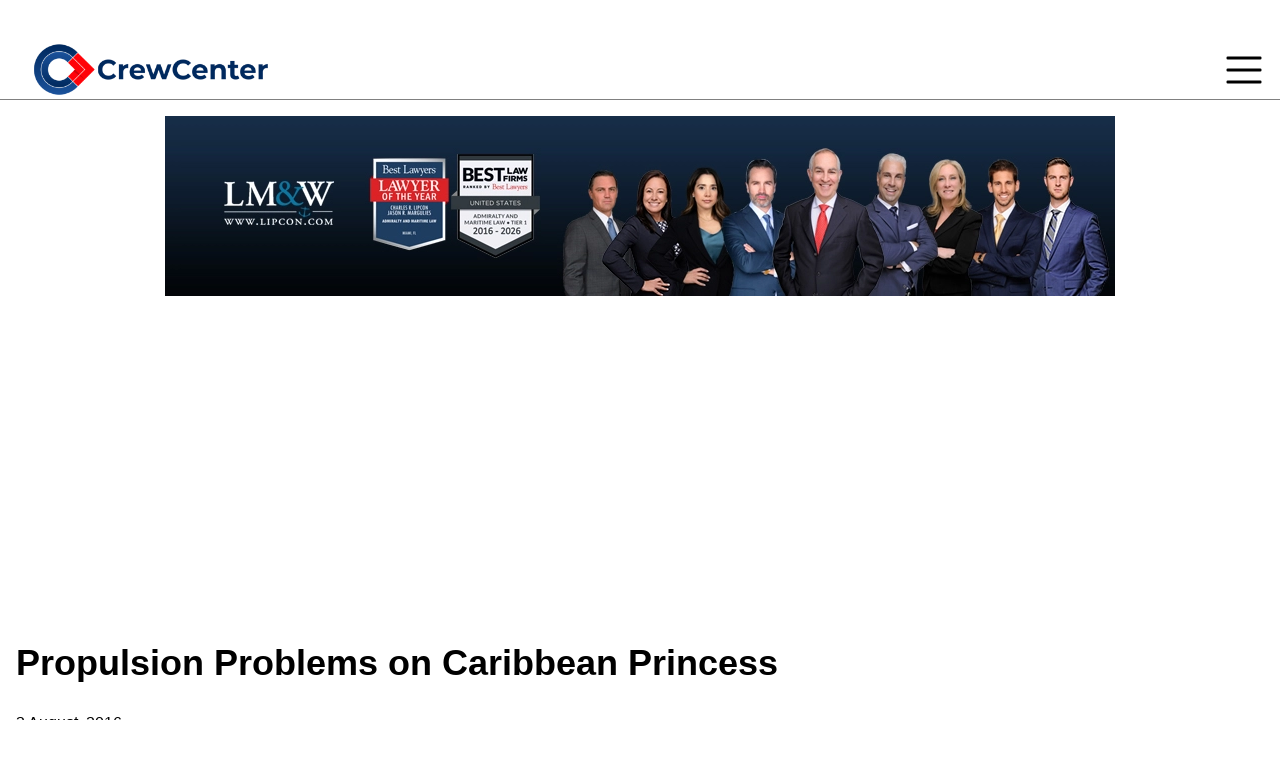

--- FILE ---
content_type: text/html; charset=UTF-8
request_url: https://crew-center.com/propulsion-problems-caribbean-princess
body_size: 9094
content:
<!DOCTYPE html>
<html lang="en" dir="ltr">
  <head>
    <meta charset="utf-8" />

<!-- Google tag (gtag.js) -->
<script async  src="https://www.googletagmanager.com/gtag/js?id=G-G45KBHW7MD"></script>
<script >
  window.dataLayer = window.dataLayer || [];
  function gtag(){dataLayer.push(arguments);}
  gtag('js', new Date());
  gtag('config', 'G-G45KBHW7MD');
</script>
<meta name="description" content="The cruise ship Caribbean Princess lost propulsion and was adrift for nine hours on the Irish Sea with 4,000 passengers onboard. The news was first published by Cruise Law News web site and several passengers commented on social networks about the ships current status. Princess Cruises released several tweets regarding the propulsion problems saying that the ship lost propulsion 25 nautical miles southeast of Dublin in the Irish Sea." />
<link rel="canonical" href="http://crew-center.com/propulsion-problems-caribbean-princess" />
<meta name="Generator" content="Drupal 10 (https://www.drupal.org)" />
<meta name="MobileOptimized" content="width" />
<meta name="HandheldFriendly" content="true" />
<meta name="viewport" content="width=device-width, initial-scale=1.0" />
<link rel="icon" href="/sites/default/files/favicon_0.png" type="image/png" />

    <title>Propulsion Problems on Caribbean Princess | Crew Center</title>
    <link rel="stylesheet" media="all" href="/sites/default/files/css/css_w2AcKQm_vPJYQiJq1Wut6kyqprcBFWuZqCHDOw1Alds.css?delta=0&amp;language=en&amp;theme=sass_theme_msd&amp;include=[base64]" />
<link rel="stylesheet" media="all" href="//cdnjs.cloudflare.com/ajax/libs/font-awesome/6.6.0/css/all.min.css" />
<link rel="stylesheet" media="all" href="/sites/default/files/css/css_PoYvEHFK8bbutRhgOs_xvZRdzR8I-fOLfN9M7Udz9qE.css?delta=2&amp;language=en&amp;theme=sass_theme_msd&amp;include=[base64]" />
<link rel="stylesheet" media="all" href="/sites/default/files/css/css_7idFZZSRh3IB02A3IScLIg6cnKHGxPyG595cqxFjkTc.css?delta=3&amp;language=en&amp;theme=sass_theme_msd&amp;include=[base64]" />
<link rel="stylesheet" media="all" href="/sites/default/files/css/css_QHioKMLCQNzjCalSQUar_qNKIjoGi_2TWFfdHOlZFZA.css?delta=4&amp;language=en&amp;theme=sass_theme_msd&amp;include=[base64]" />

    
  </head>
  <body>
        <a href="#main-content" class="visually-hidden focusable">
      Skip to main content
    </a>
    
      <div class="dialog-off-canvas-main-canvas" data-off-canvas-main-canvas>
    <div id="page-wrapper">

	<div id="page">

					<div class="menubar">	<div class="container menu-wrapper">
		<nav class="menu-main-block" role="navigation" aria-labelledby="block-sass-theme-msd-main-menu-menu" id="block-sass-theme-msd-main-menu">
            
  <h2 class="visually-hidden" id="block-sass-theme-msd-main-menu-menu">Main navigation</h2>
  

        
                <ul class="menu-items">
              <li class="menu-item">
        <a href="/news" data-drupal-link-system-path="news">Cruise News</a>
              </li>
          <li class="menu-item">
        <a href="/crewboard" data-drupal-link-system-path="crewboard">Crew Insights</a>
              </li>
          <li class="menu-item">
        <a href="/crew-facilities" data-drupal-link-system-path="node/21274">Crew Areas</a>
              </li>
          <li class="menu-item">
        <a href="/cruise-ship-itineraries" data-drupal-link-system-path="node/24522">Cruise Lines</a>
              </li>
          <li class="menu-item">
        <a href="/cruise-ship-ports-schedules-test" data-drupal-link-system-path="node/24440">Port Calendar</a>
              </li>
          <li class="menu-item">
        <a href="https://crew-center.com/cruise-line-review" title="Cruise Lines Crew Review ">Crew Inspection</a>
              </li>
          <li class="menu-item">
        <a href="/pics" data-drupal-link-system-path="pics">Galleries</a>
              </li>
          <li class="menu-item">
        <a href="/about-us-0" data-drupal-link-system-path="node/25451">About Us</a>
              </li>
          <li class="menu-item">
        <a href="/itinerarys" title="Cruise ship itineraries" data-drupal-link-system-path="itinerarys">Itineraries</a>
              </li>
        </ul>
  


  </nav>

<div class="logo-link-wrapper" style="display: flex; justify-content: center; align-items: center; padding: 16px;">
  <a class="logo-link-wrapper__link" href="/">
    <img src="/sites/default/files/2024-06/logo.png" alt="Logo">
  </a>
</div>

		<div class="hamburger closed-menu">
			<div class="hamburger-open">
				<svg xmlns="http://www.w3.org/2000/svg" viewbox="0 0 50 50" width="50px" height="50px"><path d="M 5 8 A 2.0002 2.0002 0 1 0 5 12 L 45 12 A 2.0002 2.0002 0 1 0 45 8 L 5 8 z M 5 23 A 2.0002 2.0002 0 1 0 5 27 L 45 27 A 2.0002 2.0002 0 1 0 45 23 L 5 23 z M 5 38 A 2.0002 2.0002 0 1 0 5 42 L 45 42 A 2.0002 2.0002 0 1 0 45 38 L 5 38 z"/></svg>
			</div>
			<div class="hamburger-close d-none">
				<svg xmlns="http://www.w3.org/2000/svg" viewbox="0 0 50 50" width="50px" height="50px"><path d="M 9.15625 6.3125 L 6.3125 9.15625 L 22.15625 25 L 6.21875 40.96875 L 9.03125 43.78125 L 25 27.84375 L 40.9375 43.78125 L 43.78125 40.9375 L 27.84375 25 L 43.6875 9.15625 L 40.84375 6.3125 L 25 22.15625 Z"/></svg>
			</div>
		</div>
	</div>
</div>
		
		<header id="header" class="header" role="banner">
			<div class="section layout-container clearfix">
				
				
				  <div>
    
<div class="logo-link-wrapper" style="display: flex; justify-content: center; align-items: center; padding: 16px;">
  <a class="logo-link-wrapper__link" href="https://www.lipcon.com/seafarers-rights-lawyer/?utm_source=crewcenter&amp;utm_medium=horizontalbanner&amp;utm_content=injured">
    <img src="/sites/default/files/2025-11/2026CrewCenterAD_950x180.webp" alt="Lipcon Maritime lawyers banner">
  </a>
</div>
<div id="block-sass-theme-msd-adsenseresponsiveleaderboard-2" class="mb-8">
  
    
      




            <div><div style="text-align: center;">
  <script async src="https://pagead2.googlesyndication.com/pagead/js/adsbygoogle.js?client=ca-pub-1440283190641748"
          crossorigin="anonymous"></script>
  <!-- Responsive leadrboard -->
  <ins class="adsbygoogle"
       style="display:block"
       data-ad-client="ca-pub-1440283190641748"
       data-ad-slot="6838369902"
       data-ad-format="auto"
       data-full-width-responsive="true"></ins>
  <script>
       (adsbygoogle = window.adsbygoogle || []).push({});
  </script>
</div>
</div>
      
  </div>

  </div>

			</div>
		</header>
					<div class="highlighted">
				<aside class="layout-container section clearfix" role="complementary">
					  <div>
    <div data-drupal-messages-fallback class="hidden"></div>

  </div>

				</aside>
			</div>
						


		<div id="main-wrapper" class="page-layout-main-wrapper layout-container clearfix">
			<div id="main" class="container grid lg:grid-cols-[1fr_400px] gap-8">
								<main id="content" class="column main-content" role="main">
          <a id="main-content" tabindex="-1"></a>
                      <section class="section">
                <div>
    <div id="block-sass-theme-msd-pagetitle" class="mb-8">
  
    
      
  <h1>
<span>Propulsion Problems on Caribbean Princess</span>
</h1>


  </div>
<div id="block-sass-theme-msd-ipress-system-main" class="mb-8">
  
    
      <article data-history-node-id="17071">

  
    


  <div>
      <div class="layout layout--onecol">
    <div  class="layout__region layout__region--content">
      <div class="mb-8">
  
    
      
<span><time datetime="2016-08-03T20:48:47+00:00" title="3  August,  2016">3  August,  2016</time>
</span>

  </div>
<div class="mb-8">
  
    
      




            <div>  <img loading="lazy" src="/sites/default/files/styles/blog_article_news_/public/caribbean-princess-position-propulsion-lost.jpg.webp?itok=p7DNhPri" width="900" height="600" alt="" />


</div>
      
  </div>
<div class="mb-8">
  
    
      




            <div><p>The cruise ship Caribbean Princess lost propulsion and was adrift for nine hours on the Irish Sea with 4,000 passengers onboard. The news was first published by <a href="http://www.cruiselawnews.com/2016/08/articles/power-loss-1/caribbean-princess-loses-power-in-irish-sea/" target="_blank">Cruise Law News</a> web site and several passengers commented on social networks about the ships current status. Princess Cruises released several tweets regarding the propulsion problems saying that the ship lost propulsion 25 nautical miles southeast of Dublin in the Irish Sea. All on board are safe and secure and Princess fleet technical experts are working together with the ship’s Captain and Chief Engineer to resolve the problem. Helicopters and tug boat from Anglesey were called to assist. Latest update by the company is that the ship has restored power in the propulsion system. Due to lost time the ship will skip the visit to Dublin and is sailing to Belfast. <a href="https://www.facebook.com/JohnsonsinOz" target="_blank">Mike Johnson</a>, passenger onboard Caribbean Princess wrote on his Facebook profile “After 10 hours of wallowing in the Irish Sea a tug turns up to rescue us just as they fix the problem. On our way to Belfast under our own steam.”</p>
<p><img src="/sites/default/files/caribbean-princes-ship-irish-sea.jpg" width="570" height="400" loading="lazy"></p>
<p>Caribbean Princes is on 12 days British Isles voyage starting from Southampton, England on 31 July to Guernsey, Channel Islands - Cork, Ireland - Dublin, Ireland - Belfast, Northern Ireland - Greenock (Glasgow), Scotland - Kirkwall, Scotland - Invergordon, Scotland - Edinburgh, Scotland - Le Havre (Paris), France and Southampton, England on 12 August.</p>
</div>
      
  </div>
<div class="mb-8">
  
    
      




            <div><div>
  
      <h2><a href="/ship-crew-news">




            <div>Cruise News</div>
      </a></h2>
    
    <div class="layout layout--onecol">
    <div  class="layout__region layout__region--content">
      
    </div>
  </div>

</div>
</div>
      
  </div>
<div class="mb-8">
  
    
      
  <div class="tag-class">
    <div class="tag-class">Tag</div>
          <div>
              <div class="tag-class"><a href="/princess-cruises" hreflang="en">Princess Cruises</a></div>
              </div>
      </div>

  </div>
<div class="mb-8">
  
    
      
  </div>
<div class="mb-8">
  
      <h2 class="mb-3 pb-3 text-2xl font-bold border-b xl:text-3xl">Authored by</h2>
    
      
<span><a title="View user profile." href="/users/kgnadmin">kgnadmin</a></span>

  </div>

    </div>
  </div>
  <div class="layout layout--onecol">
    <div >
      
    </div>
  </div>

  </div>

</article>

  </div>
<div id="block-sass-theme-msd-adsensesquare" class="mb-8">
  
    
      




            <div><script async src="https://pagead2.googlesyndication.com/pagead/js/adsbygoogle.js?client=ca-pub-1440283190641748"
     crossorigin="anonymous"></script>
<!-- Adsense Square -->
<ins class="adsbygoogle"
     style="display:block"
     data-ad-client="ca-pub-1440283190641748"
     data-ad-slot="5956308701"
     data-ad-format="auto"
     data-full-width-responsive="true"></ins>
<script>
     (adsbygoogle = window.adsbygoogle || []).push({});
</script></div>
      
  </div>
<div class="views-element-container" id="block-sass-theme-msd-views-block-duplicate-of-gallery-block-1">
  
    
      
<div><div class="js-view-dom-id-f1fac36b5bbfac7d3e13fb4dac3db6ff69b5af62d439c1c5efff3c61a22c56a1">
  
  
  

      <header>
      <h1 class="page-title">Ships &amp; Ports</h1>

    </header>
  
  
  

      <div class="views-view-grid horizontal cols-2 clearfix">
            <div class="views-row clearfix row-1">
                  <div class="views-col col-1" style="width: 50%;"><div class="views-field views-field-field-landing-page-image"><div class="field-content">  <a href="/cruise-ship-ports-schedules-test" hreflang="en"><img loading="lazy" src="/sites/default/files/styles/gallerylistview/public/2023-11/cruise%20ship%20port%20in%20caribbean%20copy_1.jpg.webp?itok=l0Rq8zng" width="584" height="250" alt="PORT" />

</a>
</div></div></div>
                  <div class="views-col col-2" style="width: 50%;"><div class="views-field views-field-field-landing-page-image"><div class="field-content">  <a href="/cruise-ship-itineraries" hreflang="en"><img loading="lazy" src="/sites/default/files/styles/gallerylistview/public/2024-01/miami-cruise-ships-in-port-2021%20copy%20%281%29_1.jpg.webp?itok=P5a4v1_w" width="584" height="250" alt="Miami port" />

</a>
</div></div></div>
              </div>
      </div>

    

  
  

  
  
</div>
</div>

  </div>
<div class="views-element-container" id="block-sass-theme-msd-views-block-ipress-pages-block-1">
  
    
      
<div><div class="crew-insight-block-view js-view-dom-id-64021bffbb3194aeae5c9692159efc49e503e8daec42381b550c2bb5416e6ce5">
  
  
  

      <header>
      <h1 class="page-title">Crew Insights</h1>
    </header>
  
  
  

  <div class="crew-insight-all-rows">
									<div class="views-row single-row large-item">
			<div class="views-field views-field-nothing"><span class="field-content"><div class="crew-board-single-item">
  <a href="/crew-share-their-wildest-cabin-mate-stories-cruise-ship">
    <img class="image" src="/sites/default/files/styles/large/public/crew-carbin-cruise-tour_0.jpg.webp?itok=UYqpBA02" />
    <h2 class="text">Crew Share Their Wildest Cabin Mate Stories on Cruise Ship</h2>
  </a>
</div></span></div></div>
												<div class="views-row single-row large-item">
			<div class="views-field views-field-nothing"><span class="field-content"><div class="crew-board-single-item">
  <a href="/guest-habits-crew-notice-most">
    <img class="image" src="/sites/default/files/styles/large/public/Viking-Cruise-Ship-Crew-4.jpg.webp?itok=4ArwZmOE" />
    <h2 class="text">Guest Habits Crew Notice Most</h2>
  </a>
</div></span></div></div>
												<div class="views-row single-row large-item">
			<div class="views-field views-field-nothing"><span class="field-content"><div class="crew-board-single-item">
  <a href="/overqualified-rejected-and-pushed-toward-scams-how-cruise-line-hiring-systems-are-failing-crew">
    <img class="image" src="/sites/default/files/styles/large/public/online-interview-cruise-ship-job.jpg.webp?itok=UctKP2vW" />
    <h2 class="text">Overqualified, Rejected, and Pushed Toward Scams: How Cruise Line Hiring Systems Are Failing Crew Applicants</h2>
  </a>
</div></span></div></div>
													<div class="views-row single-row">
				<div class="views-field views-field-nothing"><span class="field-content"><div class="crew-board-single-item">
  <a href="/hidden-crisis-sexual-harassment-and-assault-cruise-ships">
    <img class="image" src="/sites/default/files/styles/large/public/crew%20member%20on%20open%20deck.jpg.webp?itok=w1BnuZJh" />
    <h2 class="text">The Hidden Crisis of Sexual Harassment and Assault on Cruise Ships</h2>
  </a>
</div></span></div></div>
													<div class="views-row single-row">
				<div class="views-field views-field-nothing"><span class="field-content"><div class="crew-board-single-item">
  <a href="/princess-cruises-updates-crew-drug-testing-procedures">
    <img class="image" src="/sites/default/files/styles/large/public/royal%20princess1.jpg.webp?itok=ZZYZo47R" />
    <h2 class="text">Princess Cruises Updates Crew Drug Testing Procedures</h2>
  </a>
</div></span></div></div>
													<div class="views-row single-row">
				<div class="views-field views-field-nothing"><span class="field-content"><div class="crew-board-single-item">
  <a href="/explorer-seas-captain-makes-emotional-return-his-hometown-dubrovnik">
    <img class="image" src="/sites/default/files/styles/large/public/Captain%20Antun%20of%20Explorer%20of%20the%20Seas2.jpg.webp?itok=n_FiTiXD" />
    <h2 class="text">Explorer of the Seas Captain Makes Emotional Return to His Hometown Dubrovnik</h2>
  </a>
</div></span></div></div>
													<div class="views-row single-row">
				<div class="views-field views-field-nothing"><span class="field-content"><div class="crew-board-single-item">
  <a href="/royal-caribbean-launches-beyond-bold-crew-week-celebrating-real-stars-sea">
    <img class="image" src="/sites/default/files/styles/large/public/1761659526244%20%281%29.jpg.webp?itok=whgnZd5s" />
    <h2 class="text">Royal Caribbean Launches Beyond BOLD Crew Week: Celebrating the Real Stars at Sea</h2>
  </a>
</div></span></div></div>
													<div class="views-row single-row">
				<div class="views-field views-field-nothing"><span class="field-content"><div class="crew-board-single-item">
  <a href="/unpaid-and-stranded-crew-mv-gemini-pleads-help">
    <img class="image" src="/sites/default/files/styles/large/public/MV-Gemini--Miray-Cruises.jpg.webp?itok=1b18Jmib" />
    <h2 class="text">Unpaid and Stranded: Crew of MV Gemini Pleads for Help</h2>
  </a>
</div></span></div></div>
													<div class="views-row single-row">
				<div class="views-field views-field-nothing"><span class="field-content"><div class="crew-board-single-item">
  <a href="/crew-letter-my-experience-working-disney-cruise-line">
    <img class="image" src="/sites/default/files/styles/large/public/Disney%20Dream%20cruise%20ship%20crew.jpg.webp?itok=vKew4FBV" />
    <h2 class="text">Crew Letter: My Experience Working on a Disney Cruise Line</h2>
  </a>
</div></span></div></div>
						</div>

    

  
  

      <footer>
      <a class="view-more" href="/crewboard">View more...</a>
    </footer>
  
  
</div>
</div>

  </div>
<div id="block-sass-theme-msd-articleadsbottom" class="mb-8">
  
    
      




            <div><script async src="https://pagead2.googlesyndication.com/pagead/js/adsbygoogle.js?client=ca-pub-1440283190641748"
     crossorigin="anonymous"></script>
<ins class="adsbygoogle"
     style="display:block"
     data-ad-format="autorelaxed"
     data-ad-client="ca-pub-1440283190641748"
     data-ad-slot="6318416552"></ins>
<script>
     (adsbygoogle = window.adsbygoogle || []).push({});
</script></div>
      
  </div>

  </div>

            </section>
          				</main>
									<div id="sidebar-second" class="column sidebar">
						<aside class="section" role="complementary">
							  <div>
    
<div class="logo-link-wrapper" style="display: flex; justify-content: center; align-items: center; padding: 16px;">
  <a class="logo-link-wrapper__link" href="https://www.lipcon.com/seafarers-rights-lawyer/?utm_source=crewcenter&amp;utm_medium=squarebanner&amp;utm_content=trusted">
    <img src="/sites/default/files/2025-11/Lipcon%20maritime%20lawyers%20square%20banner.webp" alt="maritime lawyers square banner">
  </a>
</div>
<div class="search-block-form mb-8" data-drupal-selector="search-block-form" id="block-sass-theme-msd-searchform" role="search">
  
      <h2 class="mb-3 pb-3 text-2xl font-bold border-b xl:text-3xl">Search</h2>
    
      <form action="/search/node" method="get" id="search-block-form" accept-charset="UTF-8" >
  <div class="js-form-item form-item js-form-type-search form-item-keys js-form-item-keys form-no-label">
      <label for="edit-keys" class="visually-hidden">Search</label>
        <input title="Enter the terms you wish to search for." data-drupal-selector="edit-keys" type="search" id="edit-keys" name="keys" value="" size="15" maxlength="128" class="form-search" class = "reset-btn" />

        </div>

<div data-drupal-selector="edit-actions" class="form-actions js-form-wrapper form-wrapper" id="edit-actions"><input data-drupal-selector="edit-submit" type="submit" id="edit-submit" value="Search" class="button js-form-submit form-submit" class = "reset-btn" />
</div>

</form>

  </div>
<div id="block-sass-theme-msd-cruiseaapp" class="mb-8">
  
      <h2 class="mb-3 pb-3 text-2xl font-bold border-b xl:text-3xl">SailMINGLE</h2>
    
      




            <div><p><a href="https://www.instagram.com/sailmingle/"><img src="/sites/default/files/inline-images/SailMingle%20App.png" data-entity-uuid="c181162a-bfd2-459c-b0c2-d0f641f7a915" data-entity-type="file" width="350" height="293" class="align-center" loading="lazy"></a></p>
</div>
      
  </div>
<div id="block-sass-theme-msd-quicktabsarticlenewvspopular" class="mb-8">
  
      <h2 class="mb-3 pb-3 text-2xl font-bold border-b xl:text-3xl">Recent Blogs</h2>
    
      
<div class="quicktabs-wrapper" id="quicktabs-article_new_vs_popular"><ul class="quicktabs-tabs" role="tablist"><li role="tab" aria-controls="quicktabs-tabpage-article_new_vs_popular-0" aria-selected="true" id="quicktabs-tab-article_new_vs_popular-0" tabIndex="-1" class="active new-vs-popular-articles--tabls latest" tabindex="0"><a href="/quicktabs/nojs/article_new_vs_popular/0" class="use-ajax quicktabs-loaded" data-quicktabs-tab-index="0">Latest</a></li><li role="tab" aria-controls="quicktabs-tabpage-article_new_vs_popular-1" aria-selected="false" id="quicktabs-tab-article_new_vs_popular-1" tabIndex="-1" class="new-vs-popular-articles--tabls most-read"><a href="/quicktabs/nojs/article_new_vs_popular/1" class="use-ajax" data-quicktabs-tab-index="1">Most Read</a></li></ul>
<div class="quicktabs-main" id="quicktabs-container-article_new_vs_popular"><div id="quicktabs-tabpage-article_new_vs_popular-0" class="quicktabs-tabpage" role="tabpanel" aria-labelledby="quicktabs-tab-article_new_vs_popular-0" tabindex="0">
<div class="quicktabs-block-title"></div>
<div>
<div class="views-element-container"><div class="js-view-dom-id-9b155913bf0cebb1dbd05935fd9a739895e6afb0c2e90f75afe92eaaec90d4b8">
  
  
  

  
  
  

  <div class="all-rows">
					<div class="views-row single-row"><div class="views-field views-field-nothing"><span class="field-content"><div class="recent-blog">
    <h3 class="posted-on">17 hours</h3>
    <h2 class="text"><a href="/aidas-first-female-captain-takes-new-leadership-role" hreflang="en">AIDA’s First Female Captain Takes On New Leadership Role</a></h2>
  </div></span></div></div>
					<div class="views-row single-row"><div class="views-field views-field-nothing"><span class="field-content"><div class="recent-blog">
    <h3 class="posted-on">17 hours</h3>
    <h2 class="text"><a href="/crystal-cruises-captain-birger-vorland-retire-after-nearly-50-years-sea" hreflang="en">Crystal Cruises Captain Birger Vorland to Retire After Nearly 50 Years at Sea</a></h2>
  </div></span></div></div>
					<div class="views-row single-row"><div class="views-field views-field-nothing"><span class="field-content"><div class="recent-blog">
    <h3 class="posted-on">1 day</h3>
    <h2 class="text"><a href="/royal-caribbean-orders-new-discovery-class-ships-first-debuting-2029" hreflang="en">Royal Caribbean Orders New Discovery Class Ships, First Debuting in 2029</a></h2>
  </div></span></div></div>
					<div class="views-row single-row"><div class="views-field views-field-nothing"><span class="field-content"><div class="recent-blog">
    <h3 class="posted-on">2 days</h3>
    <h2 class="text"><a href="/construction-begins-oceania-sonata" hreflang="en">Construction Begins on Oceania Sonata</a></h2>
  </div></span></div></div>
					<div class="views-row single-row"><div class="views-field views-field-nothing"><span class="field-content"><div class="recent-blog">
    <h3 class="posted-on">2 days</h3>
    <h2 class="text"><a href="/drew-barrymore-and-orlando-bloom-set-sail-msc-world-america-lets-holiday-ads" hreflang="en">Drew Barrymore and Orlando Bloom Set Sail on MSC World America “Let’s Holiday” Ads</a></h2>
  </div></span></div></div>
	</div>

    

  
  

  
  
</div>
</div>
</div>
</div>
<div id="quicktabs-tabpage-article_new_vs_popular-1" class="quicktabs-tabpage quicktabs-hide" role="tabpanel" aria-labelledby="quicktabs-tab-article_new_vs_popular-1" tabindex="0">
<div class="quicktabs-block-title"></div>
<div>Loading content ...</div>
</div>
</div>
</div>

  </div>
<div id="block-sass-theme-msd-adsenseskyscarpersquare" class="mb-8">
  
    
      




            <div><script async src="https://pagead2.googlesyndication.com/pagead/js/adsbygoogle.js?client=ca-pub-1440283190641748"
     crossorigin="anonymous"></script>
<!-- Skyscraper (square) -->
<ins class="adsbygoogle"
     style="display:block"
     data-ad-client="ca-pub-1440283190641748"
     data-ad-slot="4533999971"
     data-ad-format="auto"
     data-full-width-responsive="true"></ins>
<script>
     (adsbygoogle = window.adsbygoogle || []).push({});
</script></div>
      
  </div>
<div id="block-sass-theme-msd-socialmedialinks" class="block-social-media-links mb-8">
  
      <h2 class="mb-3 pb-3 text-2xl font-bold border-b xl:text-3xl">Follow Us</h2>
    
      

<ul class="social-media-links--platforms platforms inline horizontal">
      <li>
      <a class="social-media-link-icon--twitter" href="https://x.com/CrewCenter"  target="_blank" >
        <span class='fab fa-x-twitter fa-3x'></span>
      </a>

          </li>
      <li>
      <a class="social-media-link-icon--email" href="mailto:crewcritic007@gmail.com"  target="_blank" >
        <span class='fa fa-envelope fa-3x'></span>
      </a>

          </li>
      <li>
      <a class="social-media-link-icon--whatsapp" href="https://api.whatsapp.com/send?phone=38970565906"  target="_blank" >
        <span class='fab fa-whatsapp fa-3x'></span>
      </a>

          </li>
      <li>
      <a class="social-media-link-icon--pinterest" href="https://www.pinterest.com/crewcenter/"  target="_blank" >
        <span class='fab fa-pinterest fa-3x'></span>
      </a>

          </li>
      <li>
      <a class="social-media-link-icon--facebook" href="https://www.facebook.com/CrewCenter1/"  target="_blank" >
        <span class='fab fa-facebook fa-3x'></span>
      </a>

          </li>
  </ul>

  </div>
<div class="views-element-container" id="block-sass-theme-msd-views-block-tags-block-1">
  
    
      
<div><div class="tags-view js-view-dom-id-ee3249408f6141c1d531bbd41e1b2c172f1eac399c87adddb939f2a2746ea419">
  
  
  

  
  
  

  <div class="all-rows">
					<div class="single-row"><a href="/overboard" hreflang="en">Overboard</a></div>
					<div class="single-row"><a href="/cruise-accidents" hreflang="en">cruise accidents</a></div>
					<div class="single-row"><a href="/rescue" hreflang="en">rescue</a></div>
					<div class="single-row"><a href="/carnival" hreflang="en">Carnival</a></div>
					<div class="single-row"><a href="/ncl" hreflang="en">NCL</a></div>
					<div class="single-row"><a href="/royal-caribbean" hreflang="en">Royal Caribbean</a></div>
					<div class="single-row"><a href="/princess-cruises" hreflang="en">Princess Cruises</a></div>
					<div class="single-row"><a href="/msc" hreflang="en">MSC</a></div>
					<div class="single-row"><a href="/costa-cruises-0" hreflang="en">Costa Cruises</a></div>
					<div class="single-row"><a href="/ship-life-0" hreflang="en">Ship Life</a></div>
					<div class="single-row"><a href="/drugs" hreflang="en">Drugs</a></div>
					<div class="single-row"><a href="/deaths" hreflang="en">Deaths</a></div>
					<div class="single-row"><a href="/amazing-0" hreflang="en">Amazing</a></div>
					<div class="single-row"><a href="/fire-onborad" hreflang="en">Fire Onborad</a></div>
					<div class="single-row"><a href="/sexual-assaults" hreflang="en">Sexual Assaults</a></div>
					<div class="single-row"><a href="/cruise-ports-schedules" hreflang="en">Cruise Ports Schedules</a></div>
					<div class="single-row"><a href="/cbp" hreflang="en">CBP</a></div>
					<div class="single-row"><a href="/taxonomy/term/315" hreflang="en">Port</a></div>
					<div class="single-row"><a href="/taxonomy/term/679" hreflang="en">Ship Itinerary</a></div>
	</div>

    

  
  

  
  
</div>
</div>

  </div>

<div class="logo-link-wrapper" style="display: flex; justify-content: center; align-items: center; padding: 16px;">
  <a class="logo-link-wrapper__link" href="https://cruisedig.com/">
    <img src="/sites/default/files/2023-11/cruisedig-side-banner_0.webp" alt="cruise ship banner">
  </a>
</div>
<div id="block-sass-theme-msd-crewtravelvlogmolus" class="mb-8">
  
    
      




            <div><p><a href="https://www.youtube.com/@monikaluis" target="_blank"><img src="https://crew-center.com/sites/default/files/untitled-3.png" alt="" width="350" height="332"></a></p></div>
      
  </div>

  </div>

						</aside>
					</div>
							</div>
		</div>


		<footer class="site-footer">
			<div class="layout-container">
													<div class="site-footer__bottom">
						<div class="footer-bg-image">
							<div class="footer-content">
									<div class="footer-region">
		<div class="container"><div id="block-sass-theme-msd-aboutusfooter" class="mb-8">
  
    
      




            <div><footer id="footer"><div class="clearfix"><div class="grid_3"><div class="widget block block-block"><div class="title"><h4>About Crew Center</h4></div><p><span>Crew Center is a website run by ex-crew members sharing their experiences and Insights about life and work on cruise ships. You can also read the </span><a href="http://crew-center.com/news" target="_self"><span><strong>Latest Cruise News</strong></span></a><span>,</span><a href="http://crew-center.com/itinerarys" target="_self"><span><strong> </strong></span></a><a href="https://crew-center.com/cruise-ship-itineraries" target="_self"><span><strong>Ship Itinerary</strong></span></a><span>, or take a peak at the </span><a href="https://crew-center.com/pics" target="_self"><span><strong>Crew Galleries.</strong></span></a></p></div></div><div class="grid_3"><div class="widget block block-block"><div class="title"><h4>Policy</h4></div><p>Please read our <a href="https://crew-center.com/privacy-policy"><strong>Privacy Policy</strong></a> and <a href="https://crew-center.com/crew-center-editorial-policy"><strong>Editorial Policy</strong></a></p><div class="title"><h4>Community</h4><a href="https://crew-forum.com/forums/"><img src="/sites/default/files/inline-images/logo%20crew%20forum.png" data-entity-uuid="ec15d397-4e51-454e-837c-9de43ab65d78" data-entity-type="file" width="200" height="71" loading="lazy"></a></div></div></div><div class="grid_3"><div class="widget block block-block"><div class="title"><h4>Contact</h4></div><p><span>Crew Center is not associated with any Cruise Line. You can contact us or send us an anonymous tip at </span><a href="mailto:crewcritic007@gmail.com"><span>crewcritic007@gmail.com</span></a></p></div></div></div></footer></div>
      
  </div>
</div>
	</div>

							</div>
						</div>
					</div>
							</div>
		</footer>
	</div>
</div>

  </div>

    
    <script type="application/json" data-drupal-selector="drupal-settings-json">{"path":{"baseUrl":"\/","pathPrefix":"","currentPath":"node\/17071","currentPathIsAdmin":false,"isFront":false,"currentLanguage":"en"},"pluralDelimiter":"\u0003","suppressDeprecationErrors":true,"ajaxPageState":{"libraries":"[base64]","theme":"sass_theme_msd","theme_token":null},"ajaxTrustedUrl":{"\/search\/node":true},"quicktabs":{"qt_article_new_vs_popular":{"tabs":[{"title":"Latest","weight":-10,"type":"block_content","content":{"view_content":{"options":{"vid":"block_content","display":"default","args":""}},"block_content":{"options":{"bid":"views_block:most_read_blogs-block_2","block_title":"","display_title":false}},"node_content":{"options":{"nid":"","view_mode":"full","hide_title":true}},"qtabs_content":{"options":{"machine_name":""}}},"tab_page":0},{"title":"Most Read","weight":-9,"type":"block_content","content":{"view_content":{"options":{"vid":"block_content","display":"default","args":""}},"block_content":{"options":{"bid":"views_block:most_read_blogs-block_1","block_title":"","display_title":false}},"node_content":{"options":{"nid":"","view_mode":"full","hide_title":true}},"qtabs_content":{"options":{"machine_name":""}}},"tab_page":1}]}},"views":{"ajax_path":"\/views\/ajax","ajaxViews":{"views_dom_id:9b155913bf0cebb1dbd05935fd9a739895e6afb0c2e90f75afe92eaaec90d4b8":{"view_name":"most_read_blogs","view_display_id":"block_2","view_args":"","view_path":"\/node\/24512","view_base_path":null,"view_dom_id":"9b155913bf0cebb1dbd05935fd9a739895e6afb0c2e90f75afe92eaaec90d4b8","pager_element":0}}},"statistics":{"data":{"nid":"17071"},"url":"\/core\/modules\/statistics\/statistics.php"},"ckeditor5Premium":{"isMediaInstalled":true},"user":{"uid":0,"permissionsHash":"79485b6b5b76d251e836870d9a95f73e8beb991c688fcc01bd1faa5fbdad9262"}}</script>
<script src="/sites/default/files/js/js_BwM2E6r3tttXZ4aDvIzJ5noPp0QXZzAbAEH41OD7suA.js?scope=footer&amp;delta=0&amp;language=en&amp;theme=sass_theme_msd&amp;include=eJxdil0KgDAMxi401iON7getduj8OvX4iiCCLyGEtC5pNo6g9poDA8HGUkuoyDToEln_FXrvDsYmMEmgvPWV1X_F7VIO0EPPE58XIyIqyQ"></script>

  </body>
</html>


--- FILE ---
content_type: text/html; charset=utf-8
request_url: https://www.google.com/recaptcha/api2/aframe
body_size: 249
content:
<!DOCTYPE HTML><html><head><meta http-equiv="content-type" content="text/html; charset=UTF-8"></head><body><script nonce="-5-ou7GQDknZTCOAYe1y_w">/** Anti-fraud and anti-abuse applications only. See google.com/recaptcha */ try{var clients={'sodar':'https://pagead2.googlesyndication.com/pagead/sodar?'};window.addEventListener("message",function(a){try{if(a.source===window.parent){var b=JSON.parse(a.data);var c=clients[b['id']];if(c){var d=document.createElement('img');d.src=c+b['params']+'&rc='+(localStorage.getItem("rc::a")?sessionStorage.getItem("rc::b"):"");window.document.body.appendChild(d);sessionStorage.setItem("rc::e",parseInt(sessionStorage.getItem("rc::e")||0)+1);localStorage.setItem("rc::h",'1769841151405');}}}catch(b){}});window.parent.postMessage("_grecaptcha_ready", "*");}catch(b){}</script></body></html>